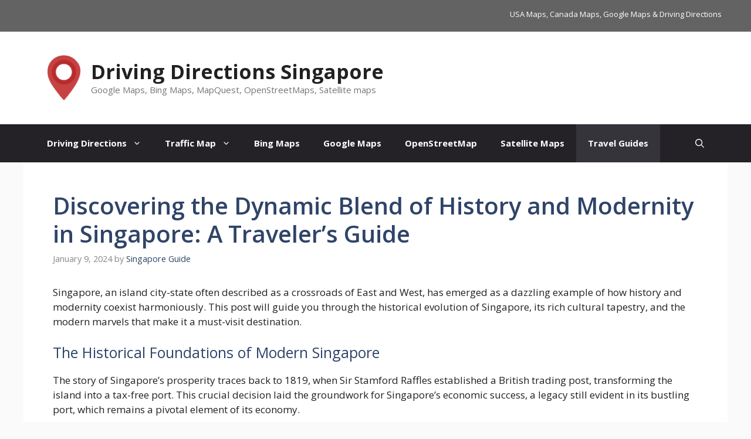

--- FILE ---
content_type: text/css
request_url: https://www.drivingdirectionssingapore.com/wp-content/cache/min/1/wp-content/plugins/kgmap/css/kgmap-custom.css?ver=1759868951
body_size: 6
content:
.kgmapMini{font-size:11px;color:#888;text-align:right}.openerBox{float:right;margin-top:-100px;margin-left:10px;width:300px}.kgMapRouteText{width:100%;margin:0;padding:0}.kgMapRouteText li{border-bottom:1px solid #ddd;padding:5px;margin-left:0!important;list-style-position:inside}.kgMapRouteText li:nth-child(odd){background-color:#cee2d6}.kgmapPoint{font-weight:700}highlight{color:red}.kgmapWarning{font-size:11px;color:#888}#kgmapRoutePlannerSearchPanel label{display:block;font-weight:700;color:#3b5998;float:left;margin-top:0;width:100%}#kgmapRoutePlannerFrom{width:100%}#kgmapRoutePlannerSearchPanel input{width:100%}#searchtable{border-collapse:collapse;border-spacing:0;width:100%}td,th{padding:4px 8px;text-align:left}@media only screen and (max-width:760px),(min-device-width:768px) and (max-device-width:1024px){table,thead,tbody,th,td,tr{display:block}td{border:none;position:relative;padding-left:50%}}@media screen and (min-width:992px){#searchtable{width:60%;float:left}#searchtableRight{width:35%;float:right;margin-top:60px}}@media screen and (max-width:992px){#searchtable{width:100%}#searchtableRight{width:100%}}

--- FILE ---
content_type: text/css
request_url: https://www.drivingdirectionssingapore.com/wp-content/cache/min/1/wp-content/themes/drivingdirections/style.css?ver=1759868951
body_size: 6
content:
Theme Name:Driving Directions Singapore theme Theme URI:https://www.drivingdirectionssingapore.com Author:Web Routing Solutions Ltd. Template:generatepress Version:1.0.0 */ table,th,td{border:none}.mapboxgl-ctrl-logo{display:none!important}#kgmaphRoutePlannerSearchPanel input{border-radius:6px}#kgmapRoutePlannerSearchPanel input{border-radius:6px}table,td,th{border:none}input[type="text"],input[type="email"],input[type="url"],input[type="password"],input[type="search"],input[type="tel"],input[type="number"],textarea,select{color:var(--contrast);background-color:#fafafa;border-color:#d0cccc}.inside-article,.sidebar .widget,.comments-area,.gb-query-loop-item:not(.sidebar .gb-query-loop-item),.container-widget{border-right:none!important;border-bottom:none!important;box-shadow:none!important}.mapboxgl-ctrl-geocoder--icon{display:none!important}.inside-article,.sidebar .widget,.comments-area,.gb-query-loop-item:not(.sidebar .gb-query-loop-item),.container-widget{border-right:2px solid rgba(0,0,0,.07);border-bottom:2px solid rgba(0,0,0,.07);box-shadow:0 0 10px rgba(232,234,237,.5)}